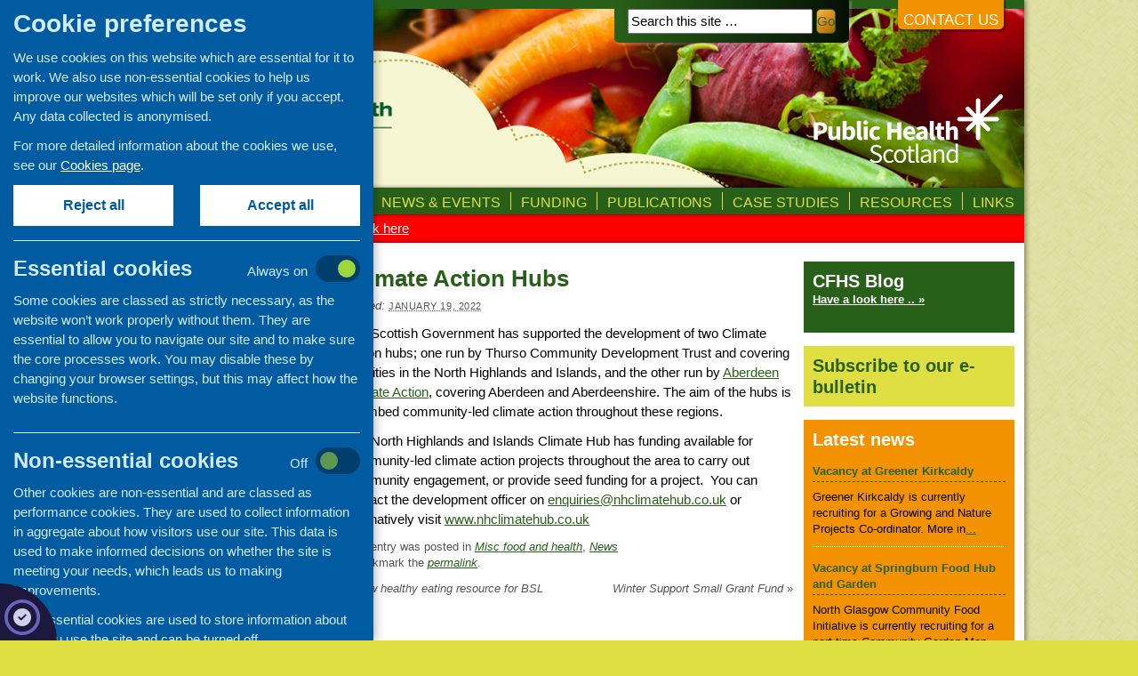

--- FILE ---
content_type: text/html; charset=UTF-8
request_url: https://www.communityfoodandhealth.org.uk/2022/climate-action-hubs/
body_size: 9000
content:
<!DOCTYPE html>
<html lang="en-GB">
<head>
<meta charset="utf-8">
<title>Climate Action Hubs</title>
<meta name="robots" content="index,follow" />
<link rel="pingback" href="https://www.communityfoodandhealth.org.uk/xmlrpc.php" />
<meta name='robots' content='max-image-preview:large' />
<link rel='dns-prefetch' href='//cdnjs.cloudflare.com' />
<link rel='dns-prefetch' href='//s.w.org' />
<link rel="alternate" type="application/rss+xml" title="Community Food and Health (Scotland) &raquo; Feed" href="https://www.communityfoodandhealth.org.uk/feed/" />
<link rel="alternate" type="application/rss+xml" title="Community Food and Health (Scotland) &raquo; Comments Feed" href="https://www.communityfoodandhealth.org.uk/comments/feed/" />
<link rel="alternate" type="text/calendar" title="Community Food and Health (Scotland) &raquo; iCal Feed" href="https://www.communityfoodandhealth.org.uk/events/?ical=1" />
<script type="text/javascript">
window._wpemojiSettings = {"baseUrl":"https:\/\/s.w.org\/images\/core\/emoji\/14.0.0\/72x72\/","ext":".png","svgUrl":"https:\/\/s.w.org\/images\/core\/emoji\/14.0.0\/svg\/","svgExt":".svg","source":{"concatemoji":"https:\/\/www.communityfoodandhealth.org.uk\/wp-includes\/js\/wp-emoji-release.min.js?ver=6.0.11"}};
/*! This file is auto-generated */
!function(e,a,t){var n,r,o,i=a.createElement("canvas"),p=i.getContext&&i.getContext("2d");function s(e,t){var a=String.fromCharCode,e=(p.clearRect(0,0,i.width,i.height),p.fillText(a.apply(this,e),0,0),i.toDataURL());return p.clearRect(0,0,i.width,i.height),p.fillText(a.apply(this,t),0,0),e===i.toDataURL()}function c(e){var t=a.createElement("script");t.src=e,t.defer=t.type="text/javascript",a.getElementsByTagName("head")[0].appendChild(t)}for(o=Array("flag","emoji"),t.supports={everything:!0,everythingExceptFlag:!0},r=0;r<o.length;r++)t.supports[o[r]]=function(e){if(!p||!p.fillText)return!1;switch(p.textBaseline="top",p.font="600 32px Arial",e){case"flag":return s([127987,65039,8205,9895,65039],[127987,65039,8203,9895,65039])?!1:!s([55356,56826,55356,56819],[55356,56826,8203,55356,56819])&&!s([55356,57332,56128,56423,56128,56418,56128,56421,56128,56430,56128,56423,56128,56447],[55356,57332,8203,56128,56423,8203,56128,56418,8203,56128,56421,8203,56128,56430,8203,56128,56423,8203,56128,56447]);case"emoji":return!s([129777,127995,8205,129778,127999],[129777,127995,8203,129778,127999])}return!1}(o[r]),t.supports.everything=t.supports.everything&&t.supports[o[r]],"flag"!==o[r]&&(t.supports.everythingExceptFlag=t.supports.everythingExceptFlag&&t.supports[o[r]]);t.supports.everythingExceptFlag=t.supports.everythingExceptFlag&&!t.supports.flag,t.DOMReady=!1,t.readyCallback=function(){t.DOMReady=!0},t.supports.everything||(n=function(){t.readyCallback()},a.addEventListener?(a.addEventListener("DOMContentLoaded",n,!1),e.addEventListener("load",n,!1)):(e.attachEvent("onload",n),a.attachEvent("onreadystatechange",function(){"complete"===a.readyState&&t.readyCallback()})),(e=t.source||{}).concatemoji?c(e.concatemoji):e.wpemoji&&e.twemoji&&(c(e.twemoji),c(e.wpemoji)))}(window,document,window._wpemojiSettings);
</script>
<style type="text/css">
img.wp-smiley,
img.emoji {
	display: inline !important;
	border: none !important;
	box-shadow: none !important;
	height: 1em !important;
	width: 1em !important;
	margin: 0 0.07em !important;
	vertical-align: -0.1em !important;
	background: none !important;
	padding: 0 !important;
}
</style>
	<link rel='stylesheet' id='case-studies-styles-css'  href='https://www.communityfoodandhealth.org.uk/wp-content/themes/cfhs/css/cfhs-case-studies.css?ver=6.0.11' type='text/css' media='all' />
<link rel='stylesheet' id='mediaelement-css'  href='https://www.communityfoodandhealth.org.uk/wp-includes/js/mediaelement/mediaelementplayer-legacy.min.css?ver=4.2.16' type='text/css' media='all' />
<link rel='stylesheet' id='wp-mediaelement-css'  href='https://www.communityfoodandhealth.org.uk/wp-includes/js/mediaelement/wp-mediaelement.min.css?ver=6.0.11' type='text/css' media='all' />
<link rel='stylesheet' id='view_editor_gutenberg_frontend_assets-css'  href='https://www.communityfoodandhealth.org.uk/wp-content/plugins/toolset-blocks/public/css/views-frontend.css?ver=3.6.5' type='text/css' media='all' />
<style id='view_editor_gutenberg_frontend_assets-inline-css' type='text/css'>
.wpv-sort-list-dropdown.wpv-sort-list-dropdown-style-default > span.wpv-sort-list,.wpv-sort-list-dropdown.wpv-sort-list-dropdown-style-default .wpv-sort-list-item {border-color: #cdcdcd;}.wpv-sort-list-dropdown.wpv-sort-list-dropdown-style-default .wpv-sort-list-item a {color: #444;background-color: #fff;}.wpv-sort-list-dropdown.wpv-sort-list-dropdown-style-default a:hover,.wpv-sort-list-dropdown.wpv-sort-list-dropdown-style-default a:focus {color: #000;background-color: #eee;}.wpv-sort-list-dropdown.wpv-sort-list-dropdown-style-default .wpv-sort-list-item.wpv-sort-list-current a {color: #000;background-color: #eee;}
.wpv-sort-list-dropdown.wpv-sort-list-dropdown-style-default > span.wpv-sort-list,.wpv-sort-list-dropdown.wpv-sort-list-dropdown-style-default .wpv-sort-list-item {border-color: #cdcdcd;}.wpv-sort-list-dropdown.wpv-sort-list-dropdown-style-default .wpv-sort-list-item a {color: #444;background-color: #fff;}.wpv-sort-list-dropdown.wpv-sort-list-dropdown-style-default a:hover,.wpv-sort-list-dropdown.wpv-sort-list-dropdown-style-default a:focus {color: #000;background-color: #eee;}.wpv-sort-list-dropdown.wpv-sort-list-dropdown-style-default .wpv-sort-list-item.wpv-sort-list-current a {color: #000;background-color: #eee;}.wpv-sort-list-dropdown.wpv-sort-list-dropdown-style-grey > span.wpv-sort-list,.wpv-sort-list-dropdown.wpv-sort-list-dropdown-style-grey .wpv-sort-list-item {border-color: #cdcdcd;}.wpv-sort-list-dropdown.wpv-sort-list-dropdown-style-grey .wpv-sort-list-item a {color: #444;background-color: #eeeeee;}.wpv-sort-list-dropdown.wpv-sort-list-dropdown-style-grey a:hover,.wpv-sort-list-dropdown.wpv-sort-list-dropdown-style-grey a:focus {color: #000;background-color: #e5e5e5;}.wpv-sort-list-dropdown.wpv-sort-list-dropdown-style-grey .wpv-sort-list-item.wpv-sort-list-current a {color: #000;background-color: #e5e5e5;}
.wpv-sort-list-dropdown.wpv-sort-list-dropdown-style-default > span.wpv-sort-list,.wpv-sort-list-dropdown.wpv-sort-list-dropdown-style-default .wpv-sort-list-item {border-color: #cdcdcd;}.wpv-sort-list-dropdown.wpv-sort-list-dropdown-style-default .wpv-sort-list-item a {color: #444;background-color: #fff;}.wpv-sort-list-dropdown.wpv-sort-list-dropdown-style-default a:hover,.wpv-sort-list-dropdown.wpv-sort-list-dropdown-style-default a:focus {color: #000;background-color: #eee;}.wpv-sort-list-dropdown.wpv-sort-list-dropdown-style-default .wpv-sort-list-item.wpv-sort-list-current a {color: #000;background-color: #eee;}.wpv-sort-list-dropdown.wpv-sort-list-dropdown-style-grey > span.wpv-sort-list,.wpv-sort-list-dropdown.wpv-sort-list-dropdown-style-grey .wpv-sort-list-item {border-color: #cdcdcd;}.wpv-sort-list-dropdown.wpv-sort-list-dropdown-style-grey .wpv-sort-list-item a {color: #444;background-color: #eeeeee;}.wpv-sort-list-dropdown.wpv-sort-list-dropdown-style-grey a:hover,.wpv-sort-list-dropdown.wpv-sort-list-dropdown-style-grey a:focus {color: #000;background-color: #e5e5e5;}.wpv-sort-list-dropdown.wpv-sort-list-dropdown-style-grey .wpv-sort-list-item.wpv-sort-list-current a {color: #000;background-color: #e5e5e5;}.wpv-sort-list-dropdown.wpv-sort-list-dropdown-style-blue > span.wpv-sort-list,.wpv-sort-list-dropdown.wpv-sort-list-dropdown-style-blue .wpv-sort-list-item {border-color: #0099cc;}.wpv-sort-list-dropdown.wpv-sort-list-dropdown-style-blue .wpv-sort-list-item a {color: #444;background-color: #cbddeb;}.wpv-sort-list-dropdown.wpv-sort-list-dropdown-style-blue a:hover,.wpv-sort-list-dropdown.wpv-sort-list-dropdown-style-blue a:focus {color: #000;background-color: #95bedd;}.wpv-sort-list-dropdown.wpv-sort-list-dropdown-style-blue .wpv-sort-list-item.wpv-sort-list-current a {color: #000;background-color: #95bedd;}
</style>
<link rel='stylesheet' id='widgetopts-styles-css'  href='https://www.communityfoodandhealth.org.uk/wp-content/plugins/widget-options/assets/css/widget-options.css?ver=4.0.8' type='text/css' media='all' />
<link rel='stylesheet' id='all.min-css'  href='https://cdnjs.cloudflare.com/ajax/libs/font-awesome/6.7.2/css/all.min.css?ver=6.0.11' type='text/css' media='all' />
<link rel='stylesheet' id='cookies-6-css'  href='https://www.communityfoodandhealth.org.uk/css/cookies-6.css?ver=6.0.11' type='text/css' media='all' />
<link rel='stylesheet' id='thematic_style-css'  href='https://www.communityfoodandhealth.org.uk/wp-content/themes/cfhs/style.css?ver=6.0.11' type='text/css' media='all' />
<script type='text/javascript' src='https://www.communityfoodandhealth.org.uk/wp-content/plugins/toolset-blocks/vendor/toolset/common-es/public/toolset-common-es-frontend.js?ver=164000' id='toolset-common-es-frontend-js'></script>
<script type='text/javascript' src='https://www.communityfoodandhealth.org.uk/wp-includes/js/jquery/jquery.min.js?ver=3.6.0' id='jquery-core-js'></script>
<script type='text/javascript' src='https://www.communityfoodandhealth.org.uk/wp-includes/js/jquery/jquery-migrate.min.js?ver=3.3.2' id='jquery-migrate-js'></script>
<link rel="https://api.w.org/" href="https://www.communityfoodandhealth.org.uk/wp-json/" /><link rel="alternate" type="application/json" href="https://www.communityfoodandhealth.org.uk/wp-json/wp/v2/posts/18158" /><link rel="EditURI" type="application/rsd+xml" title="RSD" href="https://www.communityfoodandhealth.org.uk/xmlrpc.php?rsd" />
<link rel="wlwmanifest" type="application/wlwmanifest+xml" href="https://www.communityfoodandhealth.org.uk/wp-includes/wlwmanifest.xml" /> 

<link rel="canonical" href="https://www.communityfoodandhealth.org.uk/2022/climate-action-hubs/" />
<link rel='shortlink' href='https://www.communityfoodandhealth.org.uk/?p=18158' />
<link rel="alternate" type="application/json+oembed" href="https://www.communityfoodandhealth.org.uk/wp-json/oembed/1.0/embed?url=https%3A%2F%2Fwww.communityfoodandhealth.org.uk%2F2022%2Fclimate-action-hubs%2F" />
<link rel="alternate" type="text/xml+oembed" href="https://www.communityfoodandhealth.org.uk/wp-json/oembed/1.0/embed?url=https%3A%2F%2Fwww.communityfoodandhealth.org.uk%2F2022%2Fclimate-action-hubs%2F&#038;format=xml" />
<meta name="tec-api-version" content="v1"><meta name="tec-api-origin" content="https://www.communityfoodandhealth.org.uk"><link rel="alternate" href="https://www.communityfoodandhealth.org.uk/wp-json/tribe/events/v1/" /> <script> window.addEventListener("load",function(){ var c={script:false,link:false}; function ls(s) { if(!['script','link'].includes(s)||c[s]){return;}c[s]=true; var d=document,f=d.getElementsByTagName(s)[0],j=d.createElement(s); if(s==='script'){j.async=true;j.src='https://www.communityfoodandhealth.org.uk/wp-content/plugins/toolset-blocks/vendor/toolset/blocks/public/js/frontend.js?v=1.6.4';}else{ j.rel='stylesheet';j.href='https://www.communityfoodandhealth.org.uk/wp-content/plugins/toolset-blocks/vendor/toolset/blocks/public/css/style.css?v=1.6.4';} f.parentNode.insertBefore(j, f); }; function ex(){ls('script');ls('link')} window.addEventListener("scroll", ex, {once: true}); if (('IntersectionObserver' in window) && ('IntersectionObserverEntry' in window) && ('intersectionRatio' in window.IntersectionObserverEntry.prototype)) { var i = 0, fb = document.querySelectorAll("[class^='tb-']"), o = new IntersectionObserver(es => { es.forEach(e => { o.unobserve(e.target); if (e.intersectionRatio > 0) { ex();o.disconnect();}else{ i++;if(fb.length>i){o.observe(fb[i])}} }) }); if (fb.length) { o.observe(fb[i]) } } }) </script>
	<noscript>
		<link rel="stylesheet" href="https://www.communityfoodandhealth.org.uk/wp-content/plugins/toolset-blocks/vendor/toolset/blocks/public/css/style.css">
	</noscript><style type="text/css">.broken_link, a.broken_link {
	text-decoration: line-through !important;
}</style> 		<style type="text/css" id="wp-custom-css">
			.cfhs-alert-bar {
clear: both;
background: red;
color: #fff;
width: 1024px;
margin: 0 auto;
}

.cfhs-alert-bar .wrap {
padding: 5px 20px;
}

.cfhs-alert-bar a {
color: #fff;
}		</style>
		       

</head>

<body class="wordpress blogid-1 y2026 m01 d25 h23 singular slug-climate-action-hubs single postid-18158 s-y2022 s-m01 s-d19 s-h12 s-category-misc-food-and-health s-category-news s-author-alice-baird s-comments-closed s-pings-closed mac chrome ch131">


	<!-- script for Facebook like box -->
	<div id="fb-root"></div>
	<script>(function(d, s, id) {
		  var js, fjs = d.getElementsByTagName(s)[0];
		  if (d.getElementById(id)) return;
		  js = d.createElement(s); js.id = id;
		  js.src = "//connect.facebook.net/en_GB/all.js#xfbml=1&appId=205969229509856";
		  fjs.parentNode.insertBefore(js, fjs);
		}(document, 'script', 'facebook-jssdk'));</script>   

	<div id="wrapper" class="hfeed">

		<div id="header">

        		<div id="branding">
    <h1><a href="/" title=""><img src="https://www.communityfoodandhealth.org.uk/wp-content/themes/cfhs/images/banner.jpg" alt=""/></a></h1>
   	<div id="blog-description"></div>


						<form id="searchform" method="get" action="https://www.communityfoodandhealth.org.uk/">

							<div>
								<input id="s" name="s" type="text" value="Search this site &hellip;" onfocus="if (this.value == 'Search this site &hellip;') {this.value = '';}" onblur="if (this.value == '') {this.value = 'Search this site &hellip;';}" size="25" tabindex="1" />

								<input id="searchsubmit" name="searchsubmit" type="submit" value="Go" tabindex="2" />
							</div>

						</form>

					<div id="contact-us"><a href="/contact-us">Contact us</a></div>		</div><!--  #branding -->
    
    <div id="access">
    
    	<div class="skip-link"><a href="#content" title="Skip navigation to the content">Skip to content</a></div><!-- .skip-link -->
    	
    	<div class="menu"><ul id="menu-horizontal" class="sf-menu"><li id="menu-item-5460" class="menu-item menu-item-type-custom menu-item-object-custom menu-item-5460"><a href="http://communityfoodandhealth.org.uk/">Home</a></li>
<li id="menu-item-5461" class="menu-item menu-item-type-post_type menu-item-object-page menu-item-5461"><a href="https://www.communityfoodandhealth.org.uk/about-us/">About us</a></li>
<li id="menu-item-7160" class="menu-item menu-item-type-post_type menu-item-object-page menu-item-has-children menu-item-7160"><a href="https://www.communityfoodandhealth.org.uk/our-work/">Our Work</a>
<ul class="sub-menu">
	<li id="menu-item-16474" class="menu-item menu-item-type-post_type menu-item-object-page menu-item-16474"><a href="https://www.communityfoodandhealth.org.uk/our-work/covid-19-updates-and-information/">Covid-19 updates and information</a></li>
	<li id="menu-item-7174" class="menu-item menu-item-type-post_type menu-item-object-page menu-item-7174"><a href="https://www.communityfoodandhealth.org.uk/our-work/networking-learning-development/">Networking and learning development</a></li>
	<li id="menu-item-7173" class="menu-item menu-item-type-post_type menu-item-object-page menu-item-7173"><a href="https://www.communityfoodandhealth.org.uk/our-work/research-evaluation/">Research and evaluation</a></li>
	<li id="menu-item-7172" class="menu-item menu-item-type-post_type menu-item-object-page menu-item-7172"><a href="https://www.communityfoodandhealth.org.uk/our-work/funding/">Funding</a></li>
	<li id="menu-item-7171" class="menu-item menu-item-type-post_type menu-item-object-page menu-item-7171"><a href="https://www.communityfoodandhealth.org.uk/our-work/information-provision/">Information provision</a></li>
	<li id="menu-item-7170" class="menu-item menu-item-type-post_type menu-item-object-page menu-item-7170"><a href="https://www.communityfoodandhealth.org.uk/our-work/older-people/">Older people</a></li>
	<li id="menu-item-7168" class="menu-item menu-item-type-post_type menu-item-object-page menu-item-7168"><a href="https://www.communityfoodandhealth.org.uk/our-work/learning-disability/">Learning disability and autism</a></li>
	<li id="menu-item-7164" class="menu-item menu-item-type-post_type menu-item-object-page menu-item-7164"><a href="https://www.communityfoodandhealth.org.uk/our-work/mental-health-wellbeing/">Mental health and wellbeing</a></li>
	<li id="menu-item-7163" class="menu-item menu-item-type-post_type menu-item-object-page menu-item-7163"><a href="https://www.communityfoodandhealth.org.uk/our-work/families-children/">Families with children</a></li>
	<li id="menu-item-7169" class="menu-item menu-item-type-post_type menu-item-object-page menu-item-7169"><a href="https://www.communityfoodandhealth.org.uk/our-work/minority-ethnic-communities/">Minority ethnic communities</a></li>
	<li id="menu-item-7167" class="menu-item menu-item-type-post_type menu-item-object-page menu-item-7167"><a href="https://www.communityfoodandhealth.org.uk/our-work/food-poverty-access/">Food poverty and access</a></li>
	<li id="menu-item-7162" class="menu-item menu-item-type-post_type menu-item-object-page menu-item-7162"><a href="https://www.communityfoodandhealth.org.uk/our-work/community-cafes-retailing/">Community cafes and retailing</a></li>
	<li id="menu-item-7161" class="menu-item menu-item-type-post_type menu-item-object-page menu-item-7161"><a href="https://www.communityfoodandhealth.org.uk/our-work/cookery-skills/">Cookery skills</a></li>
	<li id="menu-item-7166" class="menu-item menu-item-type-post_type menu-item-object-page menu-item-7166"><a href="https://www.communityfoodandhealth.org.uk/our-work/food-nutrition-training/">Food and nutrition training</a></li>
</ul>
</li>
<li id="menu-item-5466" class="menu-item menu-item-type-taxonomy menu-item-object-category current-post-ancestor current-menu-parent current-post-parent menu-item-has-children menu-item-5466"><a href="https://www.communityfoodandhealth.org.uk/category/news/">News &#038; Events</a>
<ul class="sub-menu">
	<li id="menu-item-17355" class="menu-item menu-item-type-custom menu-item-object-custom menu-item-17355"><a href="http://communityfoodandhealth.org.uk/events/">Events</a></li>
	<li id="menu-item-17321" class="menu-item menu-item-type-taxonomy menu-item-object-category menu-item-17321"><a href="https://www.communityfoodandhealth.org.uk/category/cfhs-blog/">CFHS Blog</a></li>
	<li id="menu-item-17320" class="menu-item menu-item-type-taxonomy menu-item-object-category current-post-ancestor current-menu-parent current-post-parent menu-item-17320"><a href="https://www.communityfoodandhealth.org.uk/category/news/">News</a></li>
	<li id="menu-item-16401" class="menu-item menu-item-type-taxonomy menu-item-object-category menu-item-16401"><a href="https://www.communityfoodandhealth.org.uk/category/news/covid-19-news/">Covid-19 updates</a></li>
</ul>
</li>
<li id="menu-item-5478" class="menu-item menu-item-type-post_type menu-item-object-page menu-item-has-children menu-item-5478"><a href="https://www.communityfoodandhealth.org.uk/funding/">Funding</a>
<ul class="sub-menu">
	<li id="menu-item-5479" class="menu-item menu-item-type-post_type menu-item-object-page menu-item-has-children menu-item-5479"><a href="https://www.communityfoodandhealth.org.uk/funding/cfhs-funding-opportunities/">CFHS funding opportunities</a>
	<ul class="sub-menu">
		<li id="menu-item-11379" class="menu-item menu-item-type-post_type menu-item-object-page menu-item-11379"><a href="https://www.communityfoodandhealth.org.uk/funding/cfhs-funding-opportunities/annual-development-fund/">Annual development fund 2018</a></li>
	</ul>
</li>
	<li id="menu-item-5481" class="menu-item menu-item-type-post_type menu-item-object-page menu-item-5481"><a href="https://www.communityfoodandhealth.org.uk/funding/advice-information/">Advice and information on fundraising</a></li>
	<li id="menu-item-5482" class="menu-item menu-item-type-post_type menu-item-object-page menu-item-5482"><a href="https://www.communityfoodandhealth.org.uk/funding/funding-sources/">Links to funding sources</a></li>
</ul>
</li>
<li id="menu-item-5484" class="menu-item menu-item-type-post_type menu-item-object-page menu-item-has-children menu-item-5484"><a href="https://www.communityfoodandhealth.org.uk/publications-library/">Publications</a>
<ul class="sub-menu">
	<li id="menu-item-5486" class="menu-item menu-item-type-taxonomy menu-item-object-cfhs_publication_categories menu-item-5486"><a href="https://www.communityfoodandhealth.org.uk/publication-categories/newsletters/">Newsletters</a></li>
	<li id="menu-item-5492" class="menu-item menu-item-type-taxonomy menu-item-object-cfhs_publication_categories menu-item-5492"><a href="https://www.communityfoodandhealth.org.uk/publication-categories/policy-and-planning/">Policy and planning</a></li>
	<li id="menu-item-5487" class="menu-item menu-item-type-taxonomy menu-item-object-cfhs_publication_categories menu-item-5487"><a href="https://www.communityfoodandhealth.org.uk/publication-categories/retailing-and-catering/">Retailing and catering</a></li>
	<li id="menu-item-5491" class="menu-item menu-item-type-taxonomy menu-item-object-cfhs_publication_categories menu-item-5491"><a href="https://www.communityfoodandhealth.org.uk/publication-categories/conferences-and-networking/">Conferences and networking</a></li>
	<li id="menu-item-5485" class="menu-item menu-item-type-taxonomy menu-item-object-cfhs_publication_categories menu-item-5485"><a href="https://www.communityfoodandhealth.org.uk/publication-categories/business-and-project-development/">Business and project development</a></li>
	<li id="menu-item-5488" class="menu-item menu-item-type-taxonomy menu-item-object-cfhs_publication_categories menu-item-5488"><a href="https://www.communityfoodandhealth.org.uk/publication-categories/cooking-and-growing/">Cooking and growing</a></li>
	<li id="menu-item-5489" class="menu-item menu-item-type-taxonomy menu-item-object-cfhs_publication_categories menu-item-5489"><a href="https://www.communityfoodandhealth.org.uk/publication-categories/children-and-young-people/">Children and young people</a></li>
	<li id="menu-item-17103" class="menu-item menu-item-type-custom menu-item-object-custom menu-item-17103"><a href="/publication-categories/food-security/">Food Security</a></li>
	<li id="menu-item-5490" class="menu-item menu-item-type-taxonomy menu-item-object-cfhs_publication_categories menu-item-5490"><a href="https://www.communityfoodandhealth.org.uk/publication-categories/professional-development/">Professional development</a></li>
</ul>
</li>
<li id="menu-item-7257" class="menu-item menu-item-type-post_type menu-item-object-page menu-item-has-children menu-item-7257"><a href="https://www.communityfoodandhealth.org.uk/community-based-activity/case-studies/">Case studies</a>
<ul class="sub-menu">
	<li id="menu-item-16403" class="menu-item menu-item-type-taxonomy menu-item-object-case-study-activities menu-item-16403"><a href="https://www.communityfoodandhealth.org.uk/community-based-activity/case-studies/category/covid-19/">Covid-19</a></li>
	<li id="menu-item-14913" class="menu-item menu-item-type-taxonomy menu-item-object-case-study-activities menu-item-14913"><a href="https://www.communityfoodandhealth.org.uk/community-based-activity/case-studies/category/community-cafes-and-retailing/">Community cafés and retailing</a></li>
	<li id="menu-item-14914" class="menu-item menu-item-type-taxonomy menu-item-object-case-study-activities menu-item-14914"><a href="https://www.communityfoodandhealth.org.uk/community-based-activity/case-studies/category/community-development/">Community development</a></li>
	<li id="menu-item-16942" class="menu-item menu-item-type-taxonomy menu-item-object-case-study-activities menu-item-16942"><a href="https://www.communityfoodandhealth.org.uk/community-based-activity/case-studies/category/community-gardening/">Community gardening</a></li>
	<li id="menu-item-14915" class="menu-item menu-item-type-taxonomy menu-item-object-case-study-activities menu-item-14915"><a href="https://www.communityfoodandhealth.org.uk/community-based-activity/case-studies/category/cookery-skills/">Cookery skills</a></li>
	<li id="menu-item-16634" class="menu-item menu-item-type-taxonomy menu-item-object-case-study-activities menu-item-16634"><a href="https://www.communityfoodandhealth.org.uk/community-based-activity/case-studies/category/criminal-justice-programmes/">Criminal justice programmes</a></li>
	<li id="menu-item-14917" class="menu-item menu-item-type-taxonomy menu-item-object-case-study-activities menu-item-14917"><a href="https://www.communityfoodandhealth.org.uk/community-based-activity/case-studies/category/families-with-children/">Families with children</a></li>
	<li id="menu-item-14918" class="menu-item menu-item-type-taxonomy menu-item-object-case-study-activities menu-item-14918"><a href="https://www.communityfoodandhealth.org.uk/community-based-activity/case-studies/category/food-poverty-and-access/">Food poverty and access</a></li>
	<li id="menu-item-16635" class="menu-item menu-item-type-taxonomy menu-item-object-case-study-activities menu-item-16635"><a href="https://www.communityfoodandhealth.org.uk/community-based-activity/case-studies/category/evaluation-into-practice/">Evaluation into practice</a></li>
	<li id="menu-item-14919" class="menu-item menu-item-type-taxonomy menu-item-object-case-study-activities menu-item-14919"><a href="https://www.communityfoodandhealth.org.uk/community-based-activity/case-studies/category/learning-disability/">Learning disability</a></li>
	<li id="menu-item-14920" class="menu-item menu-item-type-taxonomy menu-item-object-case-study-activities menu-item-14920"><a href="https://www.communityfoodandhealth.org.uk/community-based-activity/case-studies/category/mental-health-wellbeing/">Mental health and wellbeing</a></li>
	<li id="menu-item-14921" class="menu-item menu-item-type-taxonomy menu-item-object-case-study-activities menu-item-14921"><a href="https://www.communityfoodandhealth.org.uk/community-based-activity/case-studies/category/minority-ethnic-communities/">Minority ethnic communities</a></li>
	<li id="menu-item-14922" class="menu-item menu-item-type-taxonomy menu-item-object-case-study-activities menu-item-14922"><a href="https://www.communityfoodandhealth.org.uk/community-based-activity/case-studies/category/older-people-3/">Older people</a></li>
	<li id="menu-item-14923" class="menu-item menu-item-type-taxonomy menu-item-object-case-study-activities menu-item-14923"><a href="https://www.communityfoodandhealth.org.uk/community-based-activity/case-studies/category/young-people-2/">Young people</a></li>
</ul>
</li>
<li id="menu-item-5493" class="menu-item menu-item-type-post_type menu-item-object-page menu-item-has-children menu-item-5493"><a href="https://www.communityfoodandhealth.org.uk/advice-resources/">Resources</a>
<ul class="sub-menu">
	<li id="menu-item-5500" class="menu-item menu-item-type-post_type menu-item-object-page menu-item-5500"><a href="https://www.communityfoodandhealth.org.uk/advice-resources/good-practice-ideas/">Good practice and ideas</a></li>
	<li id="menu-item-5494" class="menu-item menu-item-type-post_type menu-item-object-page menu-item-5494"><a href="https://www.communityfoodandhealth.org.uk/advice-resources/planning-management/">Planning and management</a></li>
	<li id="menu-item-5506" class="menu-item menu-item-type-post_type menu-item-object-page menu-item-5506"><a href="https://www.communityfoodandhealth.org.uk/advice-resources/money-fundraising/">Money and fundraising</a></li>
	<li id="menu-item-5514" class="menu-item menu-item-type-post_type menu-item-object-page menu-item-5514"><a href="https://www.communityfoodandhealth.org.uk/advice-resources/legal-responsibilities/">Know your legal responsibilities</a></li>
	<li id="menu-item-5524" class="menu-item menu-item-type-post_type menu-item-object-page menu-item-5524"><a href="https://www.communityfoodandhealth.org.uk/advice-resources/staff-volunteers-training/">Staff, volunteers and training</a></li>
	<li id="menu-item-7245" class="menu-item menu-item-type-post_type menu-item-object-page menu-item-7245"><a href="https://www.communityfoodandhealth.org.uk/advice-resources/networking-and-making-links/">Networking and making links</a></li>
	<li id="menu-item-7255" class="menu-item menu-item-type-post_type menu-item-object-page menu-item-7255"><a href="https://www.communityfoodandhealth.org.uk/advice-resources/making-a-difference/">Showing you&#8217;re making a difference</a></li>
	<li id="menu-item-16968" class="menu-item menu-item-type-post_type menu-item-object-page menu-item-16968"><a href="https://www.communityfoodandhealth.org.uk/advice-resources/communityled-research/">Developing a community-led research project</a></li>
</ul>
</li>
<li id="menu-item-7240" class="menu-item menu-item-type-post_type menu-item-object-page menu-item-has-children menu-item-7240"><a href="https://www.communityfoodandhealth.org.uk/links-page/">Links</a>
<ul class="sub-menu">
	<li id="menu-item-7444" class="menu-item menu-item-type-post_type menu-item-object-page menu-item-7444"><a href="https://www.communityfoodandhealth.org.uk/links-page/healthy-eating/">Healthy eating</a></li>
	<li id="menu-item-7445" class="menu-item menu-item-type-post_type menu-item-object-page menu-item-7445"><a href="https://www.communityfoodandhealth.org.uk/links-page/retail-catering/">Retail and catering</a></li>
	<li id="menu-item-7446" class="menu-item menu-item-type-post_type menu-item-object-page menu-item-7446"><a href="https://www.communityfoodandhealth.org.uk/links-page/growing-sourcing-distribution/">Growing, sourcing and distribution</a></li>
	<li id="menu-item-7447" class="menu-item menu-item-type-post_type menu-item-object-page menu-item-7447"><a href="https://www.communityfoodandhealth.org.uk/links-page/food-access/">Food access</a></li>
	<li id="menu-item-7448" class="menu-item menu-item-type-post_type menu-item-object-page menu-item-7448"><a href="https://www.communityfoodandhealth.org.uk/links-page/policy/">Policy</a></li>
	<li id="menu-item-7450" class="menu-item menu-item-type-post_type menu-item-object-page menu-item-7450"><a href="https://www.communityfoodandhealth.org.uk/links-page/organisation-community-development/">Organisation and community development</a></li>
</ul>
</li>
</ul></div>    	
    </div><!-- #access -->
           		
    	</div><!-- #header-->		        
    	<div class="cfhs-alert-bar">
            <div class="wrap">For Covid-19 updates and information <a href="/our-work/covid-19-updates-and-information/">click here</a></div>
        </div>    	
	<div id="main">

		<div id="container">
			
			<div id="content">

			<div id="nav-above" class="navigation">
				<div class="nav-previous"><a href="https://www.communityfoodandhealth.org.uk/2022/new-healthy-eating-resource-for-bsl-users/" rel="prev"><span class="meta-nav">&laquo;</span> New healthy eating resource for BSL users</a></div>
				<div class="nav-next"><a href="https://www.communityfoodandhealth.org.uk/2022/winter-support-small-grant-fund/" rel="next">Winter Support Small Grant Fund <span class="meta-nav">&raquo;</span></a></div>
			</div>

			
				<div id="post-18158" class="hentry p post publish author-alice-baird category-misc-food-and-health category-news untagged is-full comments-closed pings-closed y2022 m01 d19 h12 alt slug-climate-action-hubs" > 

				

					<h1 class="entry-title">Climate Action Hubs</h1>
<div class="entry-meta"><span class="meta-prep meta-prep-entry-date">Posted: </span><span class="entry-date"><abbr class="published" title="2022-01-19T12:50:54+0000">January 19, 2022</abbr></span></div><!-- .entry-meta -->
     				
					<div class="entry-content">
					
						<p>The Scottish Government has supported the development of two Climate Action hubs; one run by Thurso Community Development Trust and covering activities in the North Highlands and Islands, and the other run by <a href="https://e-news.graphics.coop/t/y-i-bzijdd-l-q/" target="_blank" rel="noopener">Aberdeen Climate Action</a>, covering Aberdeen and Aberdeenshire. The aim of the hubs is to embed community-led climate action throughout these regions.</p>
<p>The North Highlands and Islands Climate Hub has funding available for community-led climate action projects throughout the area to carry out community engagement, or provide seed funding for a project.  You can contact the development officer on <a href="mailto:enquiries@nhclimatehub.co.uk" target="_blank" rel="noopener">enquiries@nhclimatehub.co.uk</a> or alternatively visit <a href="https://e-news.graphics.coop/t/y-i-bzijdd-l-a/" target="_blank" rel="noopener">www.nhclimatehub.co.uk</a></p>

												
					</div><!-- .entry-content -->
					
					<div class="entry-utility">

						<span class="cat-links">This entry was posted in <a href="https://www.communityfoodandhealth.org.uk/category/news/misc-food-and-health/" rel="category tag">Misc food and health</a>, <a href="https://www.communityfoodandhealth.org.uk/category/news/" rel="category tag">News</a></span>. Bookmark the <a title="Permalink to Climate Action Hubs" href="https://www.communityfoodandhealth.org.uk/2022/climate-action-hubs/">permalink</a>. 

					</div><!-- .entry-utility -->
					
				</div><!-- #post -->
		
		<div id="nav-below" class="navigation">
			<div class="nav-previous"><a href="https://www.communityfoodandhealth.org.uk/2022/new-healthy-eating-resource-for-bsl-users/" rel="prev"><span class="meta-nav">&laquo;</span> New healthy eating resource for BSL users</a></div>
			<div class="nav-next"><a href="https://www.communityfoodandhealth.org.uk/2022/winter-support-small-grant-fund/" rel="next">Winter Support Small Grant Fund <span class="meta-nav">&raquo;</span></a></div>
		</div>

								
				<div id="comments">
	
					
											
				
				</div><!-- #comments -->
				
						
			</div><!-- #content -->
			
			 
			
		</div><!-- #container -->
		

		<div id="primary" class="aside main-aside">

			<ul class="xoxo">

				<li id="nav_menu-6" class="widget widgetcontainer widget_nav_menu"><div class="menu-news-container"><ul id="menu-news" class="menu"><li id="menu-item-5642" class="menu-item menu-item-type-taxonomy menu-item-object-category current-post-ancestor current-menu-parent current-post-parent menu-item-has-children menu-item-5642"><a href="https://www.communityfoodandhealth.org.uk/category/news/">News and events</a>
<ul class="sub-menu">
	<li id="menu-item-17356" class="menu-item menu-item-type-custom menu-item-object-custom menu-item-17356"><a href="http://communityfoodandhealth.org.uk/events/">Events</a></li>
	<li id="menu-item-17322" class="menu-item menu-item-type-taxonomy menu-item-object-category menu-item-has-children menu-item-17322"><a href="https://www.communityfoodandhealth.org.uk/category/cfhs-blog/">CFHS Blog</a>
	<ul class="sub-menu">
		<li id="menu-item-17325" class="menu-item menu-item-type-taxonomy menu-item-object-category menu-item-17325"><a href="https://www.communityfoodandhealth.org.uk/category/cfhs-blog/covid-19/">Covid-19</a></li>
		<li id="menu-item-17323" class="menu-item menu-item-type-taxonomy menu-item-object-category menu-item-17323"><a href="https://www.communityfoodandhealth.org.uk/category/cfhs-blog/cooking-course-resources/">Cooking course resources</a></li>
		<li id="menu-item-17324" class="menu-item menu-item-type-taxonomy menu-item-object-category menu-item-17324"><a href="https://www.communityfoodandhealth.org.uk/category/cfhs-blog/cooking-skills-research/">Cooking skills research</a></li>
		<li id="menu-item-17326" class="menu-item menu-item-type-taxonomy menu-item-object-category menu-item-17326"><a href="https://www.communityfoodandhealth.org.uk/category/cfhs-blog/finding-out-if-your-cooking-skills-courses-are-working/">Finding out if your cooking skills courses are working</a></li>
		<li id="menu-item-17327" class="menu-item menu-item-type-taxonomy menu-item-object-category menu-item-17327"><a href="https://www.communityfoodandhealth.org.uk/category/cfhs-blog/ideas-about-developing-and-running-cooking-skills-courses/">​Ideas about developing and running cooking skills courses</a></li>
		<li id="menu-item-17328" class="menu-item menu-item-type-taxonomy menu-item-object-category menu-item-17328"><a href="https://www.communityfoodandhealth.org.uk/category/cfhs-blog/recruiting-and-working-with-vulnerable-groups/">Recruiting and working with vulnerable groups</a></li>
	</ul>
</li>
	<li id="menu-item-17329" class="menu-item menu-item-type-taxonomy menu-item-object-category current-post-ancestor current-menu-parent current-post-parent menu-item-has-children menu-item-17329"><a href="https://www.communityfoodandhealth.org.uk/category/news/">News</a>
	<ul class="sub-menu">
		<li id="menu-item-16400" class="menu-item menu-item-type-taxonomy menu-item-object-category menu-item-16400"><a href="https://www.communityfoodandhealth.org.uk/category/news/covid-19-news/">Covid-19 updates</a></li>
		<li id="menu-item-5643" class="menu-item menu-item-type-taxonomy menu-item-object-category menu-item-5643"><a href="https://www.communityfoodandhealth.org.uk/category/news/cfhs-updates/">CFHS updates</a></li>
		<li id="menu-item-5644" class="menu-item menu-item-type-taxonomy menu-item-object-category menu-item-5644"><a href="https://www.communityfoodandhealth.org.uk/category/news/events-and-conferences/">Events and conferences</a></li>
		<li id="menu-item-5645" class="menu-item menu-item-type-taxonomy menu-item-object-category menu-item-5645"><a href="https://www.communityfoodandhealth.org.uk/category/news/publications-news/">Publications news</a></li>
		<li id="menu-item-5646" class="menu-item menu-item-type-taxonomy menu-item-object-category menu-item-5646"><a href="https://www.communityfoodandhealth.org.uk/category/news/funding-news/">Funding news</a></li>
		<li id="menu-item-5647" class="menu-item menu-item-type-taxonomy menu-item-object-category menu-item-5647"><a href="https://www.communityfoodandhealth.org.uk/category/news/training/">Training</a></li>
		<li id="menu-item-5648" class="menu-item menu-item-type-taxonomy menu-item-object-category menu-item-5648"><a href="https://www.communityfoodandhealth.org.uk/category/news/policy-news/">Policy news</a></li>
		<li id="menu-item-5649" class="menu-item menu-item-type-taxonomy menu-item-object-category current-post-ancestor current-menu-parent current-post-parent menu-item-5649"><a href="https://www.communityfoodandhealth.org.uk/category/news/misc-food-and-health/">Misc food and health</a></li>
		<li id="menu-item-5650" class="menu-item menu-item-type-taxonomy menu-item-object-category menu-item-5650"><a href="https://www.communityfoodandhealth.org.uk/category/news/jobs/">Jobs and volunteering</a></li>
		<li id="menu-item-16467" class="menu-item menu-item-type-taxonomy menu-item-object-category menu-item-16467"><a href="https://www.communityfoodandhealth.org.uk/category/news/websites/">Websites</a></li>
	</ul>
</li>
</ul>
</li>
</ul></div></li>
				</ul>

		</div><!-- #primary .aside -->


		<div id="secondary" class="aside main-aside">

			<ul class="xoxo">

				<?xml version="1.0"?>
<li id="text-13" class="widget widgetcontainer widget_text widget-blog"><h3 class="widgettitle">CFHS Blog</h3>
			<div class="textwidget"><p><a href="http://communityfoodandhealth.org.uk/category/cfhs-blog/">Have a look here .. »</a></p>
</div>
		</li>
<?xml version="1.0"?>
<li id="text-8" class="widget widgetcontainer widget_text widget-fare-choice">			<div class="textwidget"><h3 class="widgettitle"><a href="/contact-us/" title="Contact form">Subscribe to our e-bulletin</a></h3>
</div>
		</li>
<?xml version="1.0"?>
<li id="miniloops-2" class="widget widgetcontainer miniloops widget-latest-news"><h3 class="widgettitle">Latest news</h3>
<ul><li><div class="news-title"><a href="https://www.communityfoodandhealth.org.uk/2026/vacancy-at-greener-kirkcaldy/">Vacancy at Greener Kirkcaldy</a></div><div class="news-excerpt">Greener Kirkcaldy is currently recruiting for a Growing and Nature Projects Co-ordinator.

More in<a href="https://www.communityfoodandhealth.org.uk/2026/vacancy-at-greener-kirkcaldy/">...</a></div></li><li><div class="news-title"><a href="https://www.communityfoodandhealth.org.uk/2026/vacancy-at-springburn-food-hub-and-garden/">Vacancy at Springburn Food Hub and Garden</a></div><div class="news-excerpt">North Glasgow Community Food Initiative is currently recruiting for a part-time Community Garden Man<a href="https://www.communityfoodandhealth.org.uk/2026/vacancy-at-springburn-food-hub-and-garden/">...</a></div></li><li><div class="news-title"><a href="https://www.communityfoodandhealth.org.uk/2025/do-you-run-a-food-business-in-scotland/">Do you run a food business in Scotland?</a></div><div class="news-excerpt">The new Food Standards Scotland (FSS) website can help with a range of things, from legal compliance<a href="https://www.communityfoodandhealth.org.uk/2025/do-you-run-a-food-business-in-scotland/">...</a></div></li><li><div class="news-title"><a href="https://www.communityfoodandhealth.org.uk/2025/obesity/">Obesity</a></div><div class="news-excerpt">This half-day online course hosted by the Royal College of Physicians of Edinburgh (RCPE) in collabo<a href="https://www.communityfoodandhealth.org.uk/2025/obesity/">...</a></div></li><li><div class="news-title"><a href="https://www.communityfoodandhealth.org.uk/2025/what-works-in-community-led-health-and-wellbeing-in-underserved-communities/">What works in community-led health and wellbeing in underserved communities</a></div><div class="news-excerpt">Join the Health Creation Alliance as they share insights from a three year research project explorin<a href="https://www.communityfoodandhealth.org.uk/2025/what-works-in-community-led-health-and-wellbeing-in-underserved-communities/">...</a></div></li></ul></li>

				</ul>

		</div><!-- #secondary .aside -->

<!-- Main Sidebar Template -->

    </div><!-- #main -->
    
        

	<div id="footer">
    
            
	<div id="siteinfo">        

   			© <span class="the-year">2026</span> Community Food and Health (Scotland) <span class="pipe">|</span> Site designed and built by <a href="http://www.graphics.coop">graphics.coop</a> <span class="pipe">|</span> Powered by <a class="wp-link" href="http://WordPress.org/" title="WordPress" rel="generator">WordPress</a>.

	</div><!-- #siteinfo -->
	
   	        
	</div><!-- #footer -->
	
    </div><!-- #wrapper .hfeed -->  


	 <!-- Modal -->

    <div id="cookieModal" tabindex="-1" role="dialog" aria-labelledby="cookieModalLabel" aria-hidden="false" >
        <div class="modal-body">
            <div class="container">
                <div class="row">
                    <div class="col-md-12">
                        <h2>Cookie preferences</h2>
                    </div>
                </div>
                <div class="row">
                    <div class="col-md-12">
                        <div class="modal-text">
       <p>We use cookies on this website which are essential for it to work. We also use non-essential cookies to help us improve our websites which will be set only if you accept. Any data collected is anonymised.
        </p>
        <p>
			For more detailed information about the cookies we use, see our <a href="/cookies/">Cookies page</a>.</p>
      
                        </div>
                    </div>
                </div>
                <div class="row">
                    <div class="col-md-6 col-sm-6 col-xs-6">
                        <!-- Button reject cookies -->
                        <a class="btn btn-primary btn-block reject-all-cookies" id="reject-all-cookies-modal" arial-label="Reject all but essential cookies" href="#">Reject all</a>
                    </div>
                    <div class="col-md-6 col-sm-6 col-xs-6">
                        <!-- Button accept cookies -->
                        <a class="btn btn-primary btn-block accept-all-cookies" id="accept-all-cookies-modal" arial-label="Accept all cookies" href="#">Accept all</a>
                    </div>
                </div>
                <hr />
                <div class="row">
                    <div class="col-md-12 col-sm-12 col-xs-12">
       
                        <label class="ck-label-container">
                            <span class="ck-label h4">Essential cookies</span>
                            <input id="cookie-essential" type="checkbox" role="switch"  disabled checked>
                            <span class="ck-state">
       
                                <span class="ck-on" aria-hidden="true">Always on</span>
                                <span class="ck-off" aria-hidden="true">Off</span>
                                <span class="ck-container">
                                    <span class="ck-position"> </span>
                                </span>
                            </span>
                        </label>
       
                    </div>
                </div>
                <div class="row">
                    <div class="col-md-12">
                        <div class="modal-text">
                            <p>Some cookies are classed as strictly necessary, as the website won’t work properly without them. They are essential to allow you to navigate our site and to make sure the core processes work. You may disable these by changing your browser settings, but this may affect how the website functions.</p>
                        </div>
                    </div>
                </div>
                <hr />
                <div class="row">
                    <div class="col-md-12 col-sm-12 col-xs-12">
       
                        <label class="ck-label-container">
                            <span class="ck-label h4">Non-essential cookies</span>
                            <input id="cookie-non-essential" type="checkbox" role="switch"  >
                            <span class="ck-state">
       
                                <span class="ck-on" aria-hidden="true">On</span>
                                <span class="ck-off" aria-hidden="true">Off</span>
                                <span class="ck-container">
                                    <span class="ck-position"> </span>
                                </span>
                            </span>
                        </label>
                    </div>
                </div>
                <div class="row">
                    <div class="col-md-12">
                        <div class="modal-text">
                            <p>Other cookies are non-essential and are classed as performance cookies. They are used to collect information in aggregate about how visitors use our site. This data is used to make informed decisions on whether the site is meeting your needs, which leads us to making improvements.</p>
                            <p>Non-essential cookies are used to store information about how you use the site and can be turned off.</p>
                        </div>
                    </div>
                </div>
                <hr />
                <div class="row">
					<div class="col-md-6"></div>
                    <div class="col-md-6">
                        <!-- Button save preferences -->
                        <a class="btn btn-primary btn-block save-cookie-preferences" id="save-cookie-preferences" arial-label="Save cookies preferences and close" href="#">Save and close</a>
                    </div>
                </div>
            </div>
        </div>
    </div>
<a href="#" id="set-preferences" title="Adjust your cookie preferences">
    <div class="cookie-modal-switch">
        <div class="cookie-modal-switch-icon">
            <span class="fa-stack" style="vertical-align: top;">
                <i class="far fa-circle fa-stack-2x outer"></i>
                <i class="fa fa-solid fa-check-circle fa-stack-1x fa-inverse inner"></i>
            </span>
        </div>
   </div>
</a>

		<script>
		( function ( body ) {
			'use strict';
			body.className = body.className.replace( /\btribe-no-js\b/, 'tribe-js' );
		} )( document.body );
		</script>
		<script> /* <![CDATA[ */var tribe_l10n_datatables = {"aria":{"sort_ascending":": activate to sort column ascending","sort_descending":": activate to sort column descending"},"length_menu":"Show _MENU_ entries","empty_table":"No data available in table","info":"Showing _START_ to _END_ of _TOTAL_ entries","info_empty":"Showing 0 to 0 of 0 entries","info_filtered":"(filtered from _MAX_ total entries)","zero_records":"No matching records found","search":"Search:","all_selected_text":"All items on this page were selected. ","select_all_link":"Select all pages","clear_selection":"Clear Selection.","pagination":{"all":"All","next":"Next","previous":"Previous"},"select":{"rows":{"0":"","_":": Selected %d rows","1":": Selected 1 row"}},"datepicker":{"dayNames":["Sunday","Monday","Tuesday","Wednesday","Thursday","Friday","Saturday"],"dayNamesShort":["Sun","Mon","Tue","Wed","Thu","Fri","Sat"],"dayNamesMin":["S","M","T","W","T","F","S"],"monthNames":["January","February","March","April","May","June","July","August","September","October","November","December"],"monthNamesShort":["January","February","March","April","May","June","July","August","September","October","November","December"],"monthNamesMin":["Jan","Feb","Mar","Apr","May","Jun","Jul","Aug","Sep","Oct","Nov","Dec"],"nextText":"Next","prevText":"Prev","currentText":"Today","closeText":"Done","today":"Today","clear":"Clear"}};/* ]]> */ </script><script type='text/javascript' src='https://www.communityfoodandhealth.org.uk/wp-content/plugins/widget-options/assets/js/widgetopts.resize.js?ver=4.0.8' id='widgetopts-resize-script-js'></script>
<script type='text/javascript' src='https://www.communityfoodandhealth.org.uk/scripts/js-cookies.js' id='js-cookies-js'></script>
<script type='text/javascript' src='https://www.communityfoodandhealth.org.uk/scripts/phs-cookies-15.js' id='phs-cookies-15-js'></script>
<script type='text/javascript' src='https://www.communityfoodandhealth.org.uk/wp-includes/js/hoverIntent.js?ver=6.0.11' id='hoverIntent-js'></script>
<script type='text/javascript' src='https://www.communityfoodandhealth.org.uk/wp-content/themes/thematic/library/scripts/superfish.js?ver=1.4.8' id='superfish-js'></script>
<script type='text/javascript' src='https://www.communityfoodandhealth.org.uk/wp-content/themes/thematic/library/scripts/supersubs.js?ver=0.2b' id='supersubs-js'></script>
<script type='text/javascript' src='https://www.communityfoodandhealth.org.uk/wp-content/themes/thematic/library/scripts/thematic-dropdowns.js?ver=1.0' id='thematic-dropdowns-js'></script>

</body>
</html>

--- FILE ---
content_type: text/css; charset=UTF-8
request_url: https://www.communityfoodandhealth.org.uk/wp-content/themes/cfhs/css/cfhs-case-studies.css?ver=6.0.11
body_size: 307
content:
.aside .widget-case-studies {
  background-color: #dfdf44;
  background-image: url('../images/cross_scratches-bg.jpg');
  background-repeat: repeat;
  padding: 10px !important;
}
.aside .widget-case-studies h3 {
	color: #286019;
	margin-bottom: 10px;
}
.aside .widget-case-studies ul {
	margin-left: 0; 
}
.aside .widget-case-studies ul li {
padding-left: 0;
padding-bottom: 10px;
border-bottom: 2px dotted white;
}
.aside .widget-case-studies ul .publication-title {
	border-bottom: none;
	font-weight: bold;
	font-size: 105%;
	margin: 15px 0 0;
	padding-bottom: 2px;
}
.aside .widget-case-studies ul .publication-title a,
.aside .widget-case-studies ul .publication-title a:hover, 
.aside .widget-case-studies ul .publication-title a:visited, 
.aside .widget-case-studies ul .publication-title a:active {
	text-decoration: none;
	color: #286019;
	border-bottom: none; 
}
.aside .widget-case-studies ul .publication-title a:hover, 
.aside .widget-case-studies ul .publication-title a:active {
	color: #286019;
	border-bottom: 1px solid #286019; 
}
.paged #nav-above {
	padding: 0 !important;
}

/* case study Activity archives */
.featured-case-study {
	background-color: #dfdf44;
	background-image: url('../images/cross_scratches-bg.jpg');
	background-repeat: repeat;
	padding: 10px !important;
 }
 
.featured-case-study h2.entry-title {
	font-size: 24px;
	font-style: normal;
	font-weight: bold;
	line-height: 32px;
	color: #286019;
	background-color: transparent;
	padding: 0;
	margin: 14px 0 8px;
	margin: 0.8em 0px 0.4em;;
}

/* single case study */
.case-studies .wp-caption {
	border: none;
	padding: 0;
	width: 100% !important;
}	
.case-studies .wp-caption img {
	border: none;
}
.case-studies .wp-caption p.wp-caption-text {
	padding: 0;
	font-style: italic;
}

.case-studies .entry-meta{
  font-style: normal;
}
.case-studies .meta-prep {
  text-transform: uppercase;
  font-size: 87%;
}
.case-studies .entry-meta a {
  color: #286019;
  text-decoration: underline;
}
.case-studies .entry-content h2 {
    font-size: 20px;
    padding: 10px 0px 2px;
    border-bottom: 1px solid #286019;
    color: #286019;
    margin-bottom: 15px;
    width: 100%;
    font-weight: bold;
    background-color: transparent;
}
/* make sure the sub-menu is visible */
.single-case-study #primary .sub-menu .sub-menu { 
	display: block;
}
.single-case-study #menu-item-8194 > a {
	color: #F39200;
}

/* featured image on single case study */
#featured-img-id img {
	width: 100%;
}

--- FILE ---
content_type: text/css; charset=UTF-8
request_url: https://www.communityfoodandhealth.org.uk/css/cookies-6.css?ver=6.0.11
body_size: 1127
content:
	*, :after, :before {
    /* -webkit-box-sizing: border-box; */
    -moz-box-sizing: border-box;
    box-sizing: border-box;
        }

        /* Modal styling */
        #cookieModal {
            position: fixed;
            top: 0;
            left: -100%; /* Start off-screen */
            width: 420px;
            height: 100vh;
            background: #005ba1;
            color: #d4ecff;
            box-shadow: 2px 0 10px rgba(0,0,0,0.3);
            transition: left 0.3s ease-in-out;
            z-index: 1000;
            
        }

        /* Show modal */
        #cookieModal.show {
            left: 0;
            overflow-x: hidden;
            overflow-y: auto;
        }
.modal-body {
    background: #005ba1;
    color: #d4ecff; 
}
        /* Close button */
        .close-btn {
            position: absolute;
            top: 10px;
            right: 10px;
            background: red;
            color: white;
            border: none;
            padding: 5px 10px;
            cursor: pointer;
        }

        /* Button styling */
        #openModalBtn {
            margin: 20px;
            padding: 10px 20px;
            background: blue;
            color: white;
            border: none;
            cursor: pointer;
        }

/* Base Button Style */
.btn {
    display: inline-block;
    padding: 10px 20px;
    font-size: 16px;
    font-weight: bold;
    text-align: center;
    text-decoration: none;
    border-radius: 0px;
    transition: background 0.3s ease, transform 0.2s ease;
}

/* Primary Button (like Bootstrap btn-primary) */
.btn-primary {
    background-color: #ffffff;
    color: #005ba1;
    border: 2px solid #ffffff;
}

.btn-primary:hover {
    background-color: #f7f7fa;
    border-color: #f7f7fa;
}


.modal-text a:link,
.modal-text a:visited {
    color: #ffffff;
    text-decoration: underline;
}
.modal-text a:active,
.modal-text a:hover {
    color: #ffffff;
}

a.btn-primary:link,
a.btn-primary:visited
{
    color: #005ba1;
}
		a.btn-primary:active,
        a.btn-primary:hover  {
			color: #002b4d;
		}


/* Block Button (Full Width) */
.btn-block {
    display: block;
    /* width: 100%; */
}


.container {
    width: 100%;
    margin-right: auto;
    margin-left: auto;
    padding-right: 15px;
    padding-left: 15px;
}

.col-md-6, .col-md-12 {
    position: relative;
    min-height: 1px;
    padding-right: 15px;
    padding-left: 15px;
}
.col-md-12 {
    width:100%;
}
.col-md-6 {
    float:left;
    width:50%;
}
.row {
    margin-right: -15px;
    margin-left: -15px;
}
.row:before,
.row:after {
    display: table;
    content: " ";
}
.row:after {
    clear: both;
}

.ck-fieldset {
    width: 22em;
}

.ck-legend {
    font-size: 110%;
}

.ck-label-container {
    display: block;
    
}

.ck-label-container .ck-label {
    display: inline-block;
    user-select: none;
}

.ck-label-container input[role="switch"] {
    opacity: 0;
}

.ck-label-container input[role="switch"] ~ .ck-state {
    display: inline-block;
    float: right;
    user-select: none;
    margin-bottom: 10px;
}

.ck-label-container input[role="switch"] ~ .ck-state > .ck-container {
    /*    position: relative;
    top: 2px;
    display: inline-block;
    border: 2px solid black;
    width: 40px;
    height: 20px;
    border-radius: 11px;*/
    width: 50px;
    border-radius: 20px;
    height: 30px;
    background-color: #003e6e;
    border: 3px solid #003e6e;
    box-shadow: blue 0px 0px 0px 0px inset;
    transition: border 0.4s ease 0s, box-shadow 0.4s ease 0s;
    display: inline-block;
    /*vertical-align: middle;*/
    margin-left: 5px;
}

.ck-label-container input[role="switch"] ~ .ck-state > .ck-container > .ck-position {
    position: relative;
    top: 2px;
    left: 2px;
    display: inline-block;
    border-radius: 10px;
    width: 20px;
    height: 20px;
    background-color: #9dd73d;
    opacity: 0.6;
}

.ck-label-container input[role="switch"]:not(:checked) ~ .ck-state span.ck-on {
    display: none;
}

.ck-label-container input[role="switch"]:checked ~ .ck-state > span.ck-off {
    display: none;
}

.ck-label-container input[role="switch"]:checked ~ .ck-state > .ck-container > .ck-position {
    left: 22px;
    border-color: #9dd73d;
    background: #9dd73d;
    opacity: 1;
}

.ck-label-container.focus,
.ck-label-container:hover {

    outline: none;
    cursor: pointer;
}

.ck-label-container.focus input[role="switch"] ~ .ck-state > .ck-container
 {
    outline: 3px solid #ffbf47;
    outline-offset: 0px;
}

.ck-label-container:hover input[role="switch"] ~ .ck-state > .ck-container {
    background-color: #00213b;
}
.modal-body h2 {
	font-size: 28px;
	font-weight: bold;
	margin-top: 16px;
	    margin-bottom: 16px;
		}
.modal-body .h4 {
	font-weight: bold;
font-size: 24px;
margin-top:4px;
}
.modal-body hr {
    margin-top: 16px;
    margin-bottom: 16px;
    border: 0;
    border-top: 1px solid #e4ebf5;
}

.cookie-modal-switch-icon {
    display: block;
    position: absolute;
    top: 18px;
    font-size: 20px;
}

.cookie-modal-switch {
    width: 64px;
    height: 64px;
    z-index: 2000;
    position: fixed;
    top: auto;
    bottom: 0;
    background-color: #1d193c;
    border-top-right-radius: 64px;
}

    .cookie-modal-switch:hover {
        background-color: #030206;
    }

    .cookie-modal-switch .outer {
        color: #6c62bf;
    }

    .cookie-modal-switch .inner {
        color: #d2cfeb;
    }

    .cookie-modal-switch:hover .outer {
        color: #5045a9;
    }

    .cookie-modal-switch:hover .inner {
        color: #f4f3fa;
    }

--- FILE ---
content_type: text/css; charset=UTF-8
request_url: https://www.communityfoodandhealth.org.uk/wp-content/themes/cfhs/css/typography.css
body_size: -69
content:
body,input,textarea{color:#000;font:12px Arial,sans-serif;line-height:18px}h1,h2,h3,h4,h5,h6{font-weight:normal;clear:both}p{margin-bottom:18px}ul{margin:0 0 18px 2.5em}ol{margin:0 0 18px 2.5em}ul{list-style:disc}ol{list-style-type:decimal}ol ol{list-style:upper-alpha}ol ol ol{list-style:lower-roman}ol ol ol ol{list-style:lower-alpha}ul ul,ol ol,ul ol,ol ul{margin-bottom:0}dl{margin:0 1.5em}dt{font-weight:bold}dd{margin-bottom:18px}strong{font-weight:bold}cite,em,i{font-style:italic}blockquote{margin:0 3em}blockquote em,blockquote i,blockquote cite{font-style:normal}pre{font:11px Monaco, monospace;line-height:18px;margin-bottom:18px}code{font:11px Monaco, monospace}abbr,acronym{border-bottom:1px dotted #333;cursor:help}ins{text-decoration:none}sup,sub{height:0;line-height:1;vertical-align:baseline;position:relative}sup{bottom:1ex}sub{top:.5ex}address{font-style:normal;font-size:inherit;font-weight:inherit;line-height:inherit;margin-left:1.5em}blockquote.left{float:left;margin-left:0;margin-right:20px;text-align:right;width:33%}blockquote.right{float:right;margin-left:20px;margin-right:0;text-align:left;width:33%}


--- FILE ---
content_type: text/css; charset=UTF-8
request_url: https://www.communityfoodandhealth.org.uk/wp-content/themes/cfhs/css/images.css
body_size: -81
content:
.entry-content .wp-post-image{border:1px solid #ccc;float:right;margin:0 0 20px 18px;padding:5px}.entry-content img{height:auto;margin:0 0 18px 0;max-width:100%}.alignleft,img.alignleft{float:left;margin-right:20px}.alignright,img.alignright{display:block;float:right;margin-left:20px}.aligncenter,img.aligncenter{margin-left:auto;margin-right:auto;display:block;clear:both}.wp-caption{border:1px solid #ccc;text-align:center;margin-bottom:18px;padding:9px 5px 0}.wp-caption img{border:1px solid #ccc;margin:0;padding:0}.wp-caption p.wp-caption-text{margin:0;padding:18px 5px}.gallery-icon{border:1px solid #ccc;margin:0 5px;padding-top:6px}.gallery img{margin:0}.gallery-caption{padding:6px 6px 0}.wp-smiley{max-height:12px;margin:0 !important}
